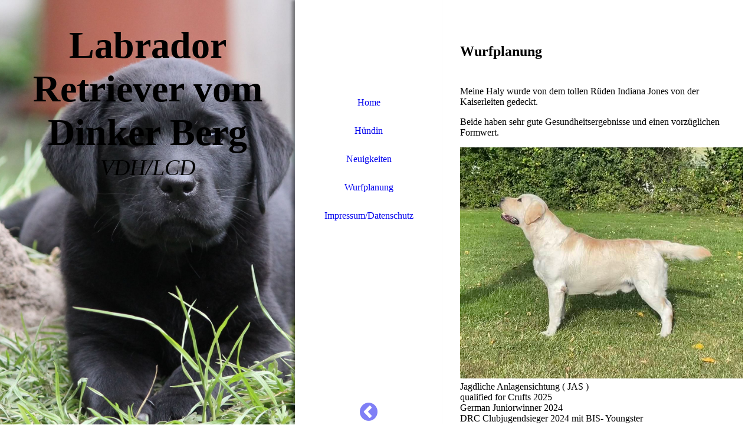

--- FILE ---
content_type: text/html; charset=utf-8
request_url: http://vomdinkerberg.de/Wurfplanung
body_size: 21791
content:
<!DOCTYPE html><html lang="de"><head><meta http-equiv="Content-Type" content="text/html; charset=UTF-8"><title>Wurfplanung</title><link href="http://vomdinkerberg.de/Wurfplanung" rel="canonical"><meta content="Wurfplanung" property="og:title"><meta content="website" property="og:type"><meta content="http://vomdinkerberg.de/Wurfplanung" property="og:url"><script>
              window.beng = window.beng || {};
              window.beng.env = {
                language: "en",
                country: "US",
                mode: "deploy",
                context: "page",
                pageId: "000002233636",
                skeletonId: "",
                scope: "HTO01FLAEGZT",
                isProtected: false,
                navigationText: "Wurfplanung",
                instance: "1",
                common_prefix: "https://homepagedesigner.telekom.de",
                design_common: "https://homepagedesigner.telekom.de/beng/designs/",
                design_template: "oem/cm_dh_082",
                path_design: "https://homepagedesigner.telekom.de/beng/designs/data/oem/cm_dh_082/",
                path_res: "https://homepagedesigner.telekom.de/res/",
                path_bengres: "https://homepagedesigner.telekom.de/beng/res/",
                masterDomain: "",
                preferredDomain: "",
                preprocessHostingUri: function(uri) {
                  
                    return uri || "";
                  
                },
                hideEmptyAreas: false
              };
            </script><script xmlns="http://www.w3.org/1999/xhtml" src="https://homepagedesigner.telekom.de/cm4all-beng-proxy/beng-proxy.js">;</script><link xmlns="http://www.w3.org/1999/xhtml" rel="stylesheet" href="https://homepagedesigner.telekom.de/.cm4all/e/static/3rdparty/font-awesome/css/font-awesome.min.css"></link><link rel="stylesheet" type="text/css" href="//homepagedesigner.telekom.de/.cm4all/res/static/libcm4all-js-widget/3.89.7/css/widget-runtime.css"/>

<link rel="stylesheet" type="text/css" href="//homepagedesigner.telekom.de/.cm4all/res/static/beng-editor/5.3.130/css/deploy.css"/>

<link rel="stylesheet" type="text/css" href="//homepagedesigner.telekom.de/.cm4all/res/static/libcm4all-js-widget/3.89.7/css/slideshow-common.css"/>

<script src="//homepagedesigner.telekom.de/.cm4all/res/static/jquery-1.7/jquery.js">;</script><script src="//homepagedesigner.telekom.de/.cm4all/res/static/prototype-1.7.3/prototype.js">;</script><script src="//homepagedesigner.telekom.de/.cm4all/res/static/jslib/1.4.1/js/legacy.js">;</script><script src="//homepagedesigner.telekom.de/.cm4all/res/static/libcm4all-js-widget/3.89.7/js/widget-runtime.js">;</script>

<script src="//homepagedesigner.telekom.de/.cm4all/res/static/libcm4all-js-widget/3.89.7/js/slideshow-common.js">;</script>

<script src="//homepagedesigner.telekom.de/.cm4all/res/static/beng-editor/5.3.130/js/deploy.js">;</script>

<link rel="stylesheet" type="text/css" href="https://homepagedesigner.telekom.de/.cm4all/designs/static/oem/cm_dh_082/1686178851.24/css/main.css"><link rel="stylesheet" type="text/css" href="https://homepagedesigner.telekom.de/.cm4all/designs/static/oem/cm_dh_082/1686178851.24/css/responsive.css"><link rel="stylesheet" type="text/css" href="https://homepagedesigner.telekom.de/.cm4all/designs/static/oem/cm_dh_082/1686178851.24/css/cm-templates-global-style.css"><meta name="viewport" content="width=device-width, initial-scale=1"><script type="text/javascript" language="javascript" src="https://homepagedesigner.telekom.de/.cm4all/designs/static/oem/cm_dh_082/1686178851.24/js/effects.js"></script><script type="text/javascript" language="javascript" src="https://homepagedesigner.telekom.de/.cm4all/designs/static/oem/cm_dh_082/1686178851.24/js/cm_template-focus-point.js"></script><script type="text/javascript" language="javascript" src="https://homepagedesigner.telekom.de/.cm4all/designs/static/oem/cm_dh_082/1686178851.24/js/cm-templates-global-script.js"></script><!--[if lt IE 8]>
        	<link rel="stylesheet" type="text/css" href="https://homepagedesigner.telekom.de/beng/designs/data/oem/cm_dh_082/css/ie8.css" />
        <![endif]--><!--$Id: template.xsl 1832 2012-03-01 10:37:09Z dominikh $--><link href="/.cm4all/handler.php/vars.css?v=20251126155254" type="text/css" rel="stylesheet"><style type="text/css">.cm-logo {background-image: url("/.cm4all/sysdb.iproc/keyvisuals/292976262f3fa3f38593ddc7962117ce9ea1.gif/scale_0_0/292976262f3fa3f38593ddc7962117ce9ea1.gif");background-size: auto auto;
background-position: center;
background-repeat: no-repeat;
      }</style><script type="text/javascript">window.cmLogoWidgetId = "DUMMY_cm4all_com_widgets_Logo_18c0e51f";
            window.cmLogoGetCommonWidget = function (){
                return new cm4all.Common.Widget({
            base    : "/Wurfplanung",
            session : "",
            frame   : "",
            path    : "DUMMY_cm4all_com_widgets_Logo_18c0e51f"
        })
            };
            window.logoConfiguration = {
                "cm-logo-x" : "32",
        "cm-logo-y" : "119",
        "cm-logo-v" : "2.0",
        "cm-logo-w" : "89",
        "cm-logo-h" : "43",
        "cm-logo-di" : "oem/telekom_mv_201",
        "cm-logo-u" : "public-service://0/",
        "cm-logo-k" : "/.cm4all/sysdb/keyvisuals/292976262f3fa3f38593ddc7962117ce9ea1.gif",
        "cm-logo-bc" : "",
        "cm-logo-ln" : "",
        "cm-logo-ln$" : "",
        "cm-logo-hi" : false
        ,
        _logoBaseUrl : "\/.cm4all\/sysdb.iproc\/keyvisuals\/292976262f3fa3f38593ddc7962117ce9ea1.gif\/scale_0_0\/",
        _logoPath : "292976262f3fa3f38593ddc7962117ce9ea1.gif"
        };
          jQuery(document).ready(function() {
            var logoElement = jQuery(".cm-logo");
            logoElement.attr("role", "img");
            logoElement.attr("tabindex", "0");
            logoElement.attr("aria-label", "logo");
          });
        </script><link rel="icon" href="data:;base64,iVBORw0KGgo="/><style id="cm_table_styles"></style><style id="cm_background_queries"></style></head><body ondrop="return false;" class=" device-desktop cm-deploy cm-deploy-342 cm-deploy-4x"><div class="cm-background" data-cm-qa-bg="image"></div><div class="cm-background-video" data-cm-qa-bg="video"></div><div class="cm-background-effects" data-cm-qa-bg="effect"></div><div class="cm-templates-container"><div class="kv_wrapper cm_can_be_empty"><div class="cm-kv-0 cm-template-keyvisual__media fixelemt cm_can_be_empty" id="keyvisual"></div><div class="title_wrapper cm-templates-title-container cm_can_be_empty"><div class="title cm_can_be_empty cm-templates-heading__title" id="title" style="visibility:visible;"><strong><span style="font-size: xx-large;">Labrador Retriever vom Dinker Berg</span></strong></div><div class="subtitle cm_can_be_empty cm-templates-heading__subtitle" id="subtitle" style="visibility:visible;"><em><span style="font-size: x-large;">VDH/LCD</span></em></div></div></div><div class="navi_wrapper"><div class="cm-logo cm_can_be_empty" id="logo"> </div><div class="mobile_navigation"><a href="javascript:void(0);"></a></div><div class="nav_wrapper navigation_wrapper" id="cm_navigation"><ul id="cm_mainnavigation"><li id="cm_navigation_pid_36895"><a title="Home" href="/Home" class="cm_anchor">Home</a></li><li id="cm_navigation_pid_52642"><a title="Hündin" href="/Huendin" class="cm_anchor">Hündin</a></li><li id="cm_navigation_pid_61017"><a title="Neuigkeiten" href="/Neuigkeiten" class="cm_anchor">Neuigkeiten</a></li><li id="cm_navigation_pid_2233636" class="cm_current"><a title="Wurfplanung" href="/Wurfplanung" class="cm_anchor">Wurfplanung</a></li><li id="cm_navigation_pid_3918351"><a title="Impressum/Datenschutz" href="/ImpressumDatenschutz" class="cm_anchor">Impressum/Datenschutz</a></li></ul></div><div class="toggle_kv"><a href="javascript:void(0);" class=""><i class="fa fa-chevron-circle-left"></i></a></div></div><div class="page_wrapper"><div class="cm-template-content content_wrapper design_content"><div class="cm-template-content__main content_main_dho cm-templates-text" id="content_main" data-cm-hintable="yes"><p><br></p><h1><span style="font-size: x-large;">Wurfplanung</span></h1><p><br></p><p>Meine Haly wurde von dem tollen Rüden Indiana Jones von der Kaiserleiten gedeckt.</p><p>Beide haben sehr gute Gesundheitsergebnisse und einen vorzüglichen Formwert. <br></p><div class="clearFloating" style="clear:both;height: 0px; width: auto;"></div><div id="widgetcontainer_TKOMSI_cm4all_com_widgets_UroPhoto_27865951" class="
				    cm_widget_block
					cm_widget cm4all_com_widgets_UroPhoto cm_widget_block_center" style="width:100%; max-width:960px; "><div class="cm_widget_anchor"><a name="TKOMSI_cm4all_com_widgets_UroPhoto_27865951" id="widgetanchor_TKOMSI_cm4all_com_widgets_UroPhoto_27865951"><!--cm4all.com.widgets.UroPhoto--></a></div><div xmlns="http://www.w3.org/1999/xhtml" data-uro-type="image" style="width:100%;height:100%;" id="uroPhotoOuterTKOMSI_cm4all_com_widgets_UroPhoto_27865951">            <picture><source srcset="/.cm4all/uproc.php/0/.549280452_2636936189992135_5422683784677174560_n.jpg/picture-1600?_=19a546898a3 1x, /.cm4all/uproc.php/0/.549280452_2636936189992135_5422683784677174560_n.jpg/picture-2600?_=19a546898a3 2x" media="(min-width:800px)"><source srcset="/.cm4all/uproc.php/0/.549280452_2636936189992135_5422683784677174560_n.jpg/picture-1200?_=19a546898a3 1x, /.cm4all/uproc.php/0/.549280452_2636936189992135_5422683784677174560_n.jpg/picture-1600?_=19a546898a3 2x" media="(min-width:600px)"><source srcset="/.cm4all/uproc.php/0/.549280452_2636936189992135_5422683784677174560_n.jpg/picture-800?_=19a546898a3 1x, /.cm4all/uproc.php/0/.549280452_2636936189992135_5422683784677174560_n.jpg/picture-1200?_=19a546898a3 2x" media="(min-width:400px)"><source srcset="/.cm4all/uproc.php/0/.549280452_2636936189992135_5422683784677174560_n.jpg/picture-400?_=19a546898a3 1x, /.cm4all/uproc.php/0/.549280452_2636936189992135_5422683784677174560_n.jpg/picture-800?_=19a546898a3 2x" media="(min-width:200px)"><source srcset="/.cm4all/uproc.php/0/.549280452_2636936189992135_5422683784677174560_n.jpg/picture-200?_=19a546898a3 1x, /.cm4all/uproc.php/0/.549280452_2636936189992135_5422683784677174560_n.jpg/picture-400?_=19a546898a3 2x" media="(min-width:100px)"><img src="/.cm4all/uproc.php/0/.549280452_2636936189992135_5422683784677174560_n.jpg/picture-200?_=19a546898a3" data-uro-original="/.cm4all/uproc.php/0/549280452_2636936189992135_5422683784677174560_n.jpg?_=19a546898a3" onerror="uroGlobal().util.error(this, '', 'uro-widget')" data-uro-width="960" data-uro-height="783" alt="" style="width:100%;" title="" loading="lazy"></picture>
<span></span></div></div><p>Jagdliche Anlagensichtung ( JAS )<br>qualified for Crufts 2025<br>German Juniorwinner 2024<br>DRC Clubjugendsieger 2024 mit BIS- Youngster<br>Jugendsieger Weser- Ems 2024<br>Best Youngster DRC- Show Celle 2024<br>Jugendsieger Adelheidsdorf 2024<br>Best Youngster DRC Show Oldenburg 2024<br>V1 &amp; JCACIB Internationale Zuchtschau Utrecht 2024<br>V1 LCD- Spezialzuchtschau Kelkheim 2024<br>Best Puppy LCD- Spezialzuchtschau Bochum 2024<br>CACIB- Jugend Europasieger Zuchtschau Dortmund 2024<br>VDH Europa Jugendsieger 2024<br>gew: 23.08.23<br>gelb<br>HD: A2 / A2<br>ED: 0 / 0<br>Zähne: Schere<br>Augen:  frei 24.10.2024<br>Wesenstest: bestanden<br>Formwert: vorzüglich<br>PRA: clear  N/N<br>EIC: clear  N/N<br>HNPK: clear N/N<br>CNM: clear N/N<br>Stargardt: clear N/N<br>Kupferspeicherkrankheit (Copper): N/N<br>Long Coat: clear<br>Dilute: N/N<br>pure yellow<br>DNA- Profil: Laboklin<br></p><p><br></p><p><br></p><p><br></p><p><br></p><p><br></p><p> </p><p><br></p><div id="cm_bottom_clearer" style="clear: both;" contenteditable="false"></div></div></div><div class="sidebar_wrapper cm-templates-sidebar-container cm_can_be_empty"><div class="sidebar cm_can_be_empty" id="widgetbar_site_1" data-cm-hintable="yes"><div id="widgetcontainer_DUMMY_cm4all_com_widgets_Login_025c242c" class="
				    cm_widget_block
					cm_widget cm4all_com_widgets_GuestLogin cm_widget_block_center" style="width:180px; max-width:100%; "><div class="cm_widget_anchor"><a name="DUMMY_cm4all_com_widgets_Login_025c242c" id="widgetanchor_DUMMY_cm4all_com_widgets_Login_025c242c"><!--cm4all.com.widgets.GuestLogin--></a></div><script  type="text/javascript">
				Common.loadCss("https://homepagedesigner.telekom.de/.cm4all/widgetres.php/cm4all.com.widgets.GuestLogin//css/login_show.css");
				window.LOGIN_WIDGET_PW_DOES_NOT_MATCH_TEXT = "Die Passwörter stimmen nicht überein.";
			</script><script  type="text/javascript" src="https://homepagedesigner.telekom.de/.cm4all/widgetres.php/cm4all.com.widgets.GuestLogin/js/login_show.js"></script><script  type="text/javascript">
			loginWidget.samHost = "homepagedesigner.telekom.de";
			loginWidget.serviceHost = "homepagedesigner.telekom.de";
			loginWidget.origin = decodeURIComponent("") || location.href;
		</script><div  class="login">
<div class="view login-view">
<p class="login-error" style="display:none;">Anmeldung fehlgeschlagen. Benutzername oder Passwort falsch.</p>
<form method="post" onsubmit="return loginWidget.login(this);" action="/Wurfplanung;focus=DUMMY_cm4all_com_widgets_Login_025c242c&amp;path=">
<input type="hidden" name="L_INTERNAL_ACCOUNT_" value="DUMMY_DA2_36cd7c7c"><table border="0" cellspacing="0" cellpadding="0">
<colgroup width="1"></colgroup>
<colgroup width="*"></colgroup>
<tr>
<td><label class="login-large-container">Benutzername</label></td>
<td>
<label class="login-small-container">Benutzername</label><div class="login-input-container"><input type="text" name="L_INTERNAL_LOGINNM_" required="required"></div>
</td>
</tr>
<tr>
<td><label class="login-large-container">Passwort</label></td>
<td>
<label class="login-small-container">Passwort</label><div class="login-input-container">
<input type="password" name="L_INTERNAL_PASSWRD_" required="required"><span class="login-toggle-password" onclick="loginWidget.tooglePassword(this)"><svg xmlns="http://www.w3.org/2000/svg" width="24" height="24" viewBox="0 0 24 24"><path d="M0 0h24v24H0zm0 0h24v24H0zm0 0h24v24H0zm0 0h24v24H0z" fill="none"></path><path d="M12 7c2.76 0 5 2.24 5 5 0 .65-.13 1.26-.36 1.83l2.92 2.92c1.51-1.26 2.7-2.89 3.43-4.75-1.73-4.39-6-7.5-11-7.5-1.4 0-2.74.25-3.98.7l2.16 2.16C10.74 7.13 11.35 7 12 7zM2 4.27l2.28 2.28.46.46C3.08 8.3 1.78 10.02 1 12c1.73 4.39 6 7.5 11 7.5 1.55 0 3.03-.3 4.38-.84l.42.42L19.73 22 21 20.73 3.27 3 2 4.27zM7.53 9.8l1.55 1.55c-.05.21-.08.43-.08.65 0 1.66 1.34 3 3 3 .22 0 .44-.03.65-.08l1.55 1.55c-.67.33-1.41.53-2.2.53-2.76 0-5-2.24-5-5 0-.79.2-1.53.53-2.2zm4.31-.78l3.15 3.15.02-.16c0-1.66-1.34-3-3-3l-.17.01z"></path></svg></span>
</div>
</td>
</tr>
<tr><td colspan="2"><button type="submit">Login</button></td></tr>
</table>
</form>
<div class="login-link-area login-large-container"><div class="login-link-container1">Passwort vergessen? <a  href="/.cm4all/auth/index.php/forgot-password/DUMMY_DA2_36cd7c7c/%7Borigin%7D/1/1,auth,8,1" onclick="loginWidget.replaceOrigin(this); return true;" role="button">Passwort zurücksetzen</a>
</div></div>
<div class="login-link-area login-small-container"><div class="login-link-container1">Passwort vergessen? <a  href="/.cm4all/auth/index.php/forgot-password/DUMMY_DA2_36cd7c7c/%7Borigin%7D/1/1,auth,8,1" onclick="loginWidget.replaceOrigin(this); return true;" role="button">Passwort zurücksetzen</a>
</div></div>
</div>
<script type="text/javascript">
			loginWidget.finishLogin(location.href);
		</script>
</div>
</div><p> </p></div><div class="sidebar cm_can_be_empty" id="widgetbar_page_1" data-cm-hintable="yes"><p> </p></div><div class="sidebar cm_can_be_empty" id="widgetbar_site_2" data-cm-hintable="yes"><p> </p></div><div class="sidebar cm_can_be_empty" id="widgetbar_page_2" data-cm-hintable="yes"><p> </p></div></div><div class="footer_wrapper cm-templates-footer cm_can_be_empty"><div class="cm_can_be_empty" id="footer" data-cm-hintable="yes"> </div></div></div></div><div class="cm_widget_anchor"><a name="TKOMSI_cm4all_com_widgets_CookiePolicy_21796595" id="widgetanchor_TKOMSI_cm4all_com_widgets_CookiePolicy_21796595"><!--cm4all.com.widgets.CookiePolicy--></a></div><script data-tracking="true" data-cookie-settings-enabled="false" src="https://homepagedesigner.telekom.de/.cm4all/widgetres.php/cm4all.com.widgets.CookiePolicy/show.js?v=3.3.29" defer="defer" id="cookieSettingsScript"></script><noscript ><div style="position:absolute;bottom:0;" id="statdiv"><img alt="" height="1" width="1" src="https://homepagedesigner.telekom.de/.cm4all/_pixel.img?site=1651773-rAEHd-T-&amp;page=pid_2233636&amp;path=%2FWurfplanung&amp;nt=Wurfplanung"/></div></noscript><script  type="text/javascript">//<![CDATA[
            document.body.insertAdjacentHTML('beforeend', '<div style="position:absolute;bottom:0;" id="statdiv"><img alt="" height="1" width="1" src="https://homepagedesigner.telekom.de/.cm4all/_pixel.img?site=1651773-rAEHd-T-&amp;page=pid_2233636&amp;path=%2FWurfplanung&amp;nt=Wurfplanung&amp;domain='+escape(document.location.hostname)+'&amp;ref='+escape(document.referrer)+'"/></div>');
        //]]></script><script type="application/x-cm4all-cookie-consent" data-code=""></script><div style="display: none;" id="keyvisualWidgetVideosContainer"></div><style type="text/css">.cm-kv-0 {
background-position: center;
background-repeat: no-repeat;
}
            @media(min-width: 100px), (min-resolution: 72dpi), (-webkit-min-device-pixel-ratio: 1) {.cm-kv-0{background-image:url("/.cm4all/uproc.php/0/.IMG_7237.JPG/picture-200?_=171262bfef5");}}@media(min-width: 100px), (min-resolution: 144dpi), (-webkit-min-device-pixel-ratio: 2) {.cm-kv-0{background-image:url("/.cm4all/uproc.php/0/.IMG_7237.JPG/picture-400?_=171262bfef5");}}@media(min-width: 200px), (min-resolution: 72dpi), (-webkit-min-device-pixel-ratio: 1) {.cm-kv-0{background-image:url("/.cm4all/uproc.php/0/.IMG_7237.JPG/picture-400?_=171262bfef5");}}@media(min-width: 200px), (min-resolution: 144dpi), (-webkit-min-device-pixel-ratio: 2) {.cm-kv-0{background-image:url("/.cm4all/uproc.php/0/.IMG_7237.JPG/picture-800?_=171262bfef5");}}@media(min-width: 400px), (min-resolution: 72dpi), (-webkit-min-device-pixel-ratio: 1) {.cm-kv-0{background-image:url("/.cm4all/uproc.php/0/.IMG_7237.JPG/picture-800?_=171262bfef5");}}@media(min-width: 400px), (min-resolution: 144dpi), (-webkit-min-device-pixel-ratio: 2) {.cm-kv-0{background-image:url("/.cm4all/uproc.php/0/.IMG_7237.JPG/picture-1200?_=171262bfef5");}}@media(min-width: 600px), (min-resolution: 72dpi), (-webkit-min-device-pixel-ratio: 1) {.cm-kv-0{background-image:url("/.cm4all/uproc.php/0/.IMG_7237.JPG/picture-1200?_=171262bfef5");}}@media(min-width: 600px), (min-resolution: 144dpi), (-webkit-min-device-pixel-ratio: 2) {.cm-kv-0{background-image:url("/.cm4all/uproc.php/0/.IMG_7237.JPG/picture-1600?_=171262bfef5");}}@media(min-width: 800px), (min-resolution: 72dpi), (-webkit-min-device-pixel-ratio: 1) {.cm-kv-0{background-image:url("/.cm4all/uproc.php/0/.IMG_7237.JPG/picture-1600?_=171262bfef5");}}@media(min-width: 800px), (min-resolution: 144dpi), (-webkit-min-device-pixel-ratio: 2) {.cm-kv-0{background-image:url("/.cm4all/uproc.php/0/.IMG_7237.JPG/picture-2600?_=171262bfef5");}}
</style><style type="text/css">
			#keyvisual {
				overflow: hidden;
			}
			.kv-video-wrapper {
				width: 100%;
				height: 100%;
				position: relative;
			}
			</style><script type="text/javascript">
				jQuery(document).ready(function() {
					function moveTempVideos(slideshow, isEditorMode) {
						var videosContainer = document.getElementById('keyvisualWidgetVideosContainer');
						if (videosContainer) {
							while (videosContainer.firstChild) {
								var div = videosContainer.firstChild;
								var divPosition = div.className.substring('cm-kv-0-tempvideo-'.length);
								if (isEditorMode && parseInt(divPosition) > 1) {
									break;
								}
								videosContainer.removeChild(div);
								if (div.nodeType == Node.ELEMENT_NODE) {
									var pos = '';
									if (slideshow) {
										pos = '-' + divPosition;
									}
									var kv = document.querySelector('.cm-kv-0' + pos);
									if (kv) {
										if (!slideshow) {
											var wrapperDiv = document.createElement("div"); 
											wrapperDiv.setAttribute("class", "kv-video-wrapper");
											kv.insertBefore(wrapperDiv, kv.firstChild);
											kv = wrapperDiv;
										}
										while (div.firstChild) {
											kv.appendChild(div.firstChild);
										}
										if (!slideshow) {
											break;
										}
									}
								}
							}
						}
					}

					function kvClickAction(mode, href) {
						if (mode == 'internal') {
							if (!window.top.syntony || !/_home$/.test(window.top.syntony.bifmState)) {
								window.location.href = href;
							}
						} else if (mode == 'external') {
							var a = document.createElement('a');
							a.href = href;
							a.target = '_blank';
							a.rel = 'noreferrer noopener';
							a.click();
						}
					}

					var keyvisualElement = jQuery("[cm_type=keyvisual]");
					if(keyvisualElement.length == 0){
						keyvisualElement = jQuery("#keyvisual");
					}
					if(keyvisualElement.length == 0){
						keyvisualElement = jQuery("[class~=cm-kv-0]");
					}
				
						keyvisualElement.attr("role", "img");
						keyvisualElement.attr("tabindex", "0");
						keyvisualElement.attr("aria-label", "hauptgrafik");
					
					moveTempVideos(false, false);
					var video = document.querySelector('#keyvisual video');
					if (video) {
						video.play();
					}
				
			});
		</script></body></html>


--- FILE ---
content_type: text/css
request_url: https://homepagedesigner.telekom.de/.cm4all/designs/static/oem/cm_dh_082/1686178851.24/css/main.css
body_size: 1426
content:
:root{--cm-templates-bp-tablet:1399}
.page_wrapper h1,.page_wrapper h2,.page_wrapper h3,.page_wrapper h4,.page_wrapper h5,.page_wrapper h6{margin:0 0 .7em 0}
.page_wrapper p,.page_wrapper code,.page_wrapper pre,.page_wrapper kbd{margin:0 0 1em 0}
a{outline:0}
html,body{margin:0;padding:0}
#page_wrapper .clear{clear:both}
.cm_widget select option{color:#333}
.kv_wrapper{position:fixed;width:500px;height:100%;left:0;top:0;-webkit-transition:width .2s;-moz-transition:width .2s;transition:width .2s}
.close_kv .kv_wrapper{width:230px}
.title_wrapper{text-align:center;position:absolute;top:40px;width:100%}
.title_wrapper>div{word-wrap:break-word;padding:0 20px}
.title.cm_empty{display:none}
.subtitle.cm_empty{display:none}
#keyvisual,.cm-slides-addon{height:100%;width:100%}
.cm-template-keyvisual__media,.cm-slides-addon{background-size:cover;background-position:center center;background-repeat:no-repeat}
#keyvisual.cm-templates-kv-deprecated-px,#keyvisual.cm-templates-kv-deprecated-px .cm-slides-addon{background-position:center;background-size:cover}
.navi_wrapper{position:fixed;width:250px;height:100%;left:500px;top:0;box-shadow:-5px 0 5px rgba(0,0,0,0.4);z-index:300;-webkit-transition:left .2s;-moz-transition:left .2s;transition:left .2s}
.close_kv .navi_wrapper{left:30px}
.navi_wrapper>a{text-decoration:none}
#logo{height:150px;width:auto;text-decoration:none}
#logo.cm_empty{display:none}
.mobile_navigation{display:none}
.mobile_navigation .fa-bars{margin:0 10px 0 0}
#cm_navigation{text-align:center}
#cm_navigation>ul{list-style:none;margin:0;padding:0}
#cm_navigation>ul>li{margin:0;padding:0;position:relative}
#cm_navigation>ul>li>a{display:block;text-decoration:none;padding:15px 0;word-wrap:break-word;-webkit-transition:background-color .7s,color .7s;-moz-transition:background-color .7s,color .7s;transition:background-color .7s,color .7s}
#cm_navigation>ul>li:last-child>a{border-bottom:0}
#cm_navigation>ul>li>ul{position:absolute;margin:0 0 0 250px;top:0;list-style:none;padding:0;visibility:hidden;opacity:0;text-align:left;-webkit-transition:visibility .4s,opacity .4s;-moz-transition:visibility .4s,opacity .4s;transition:visibility .4s,opacity .4s}
#cm_navigation>ul>li:nth-child(n+6)>ul{top:auto;bottom:0}
#cm_navigation>ul>li:hover>ul{visibility:visible;opacity:1}
#cm_navigation>ul>li>ul>li{position:relative;margin:0;padding:0;width:220px}
#cm_navigation>ul>li>ul>li>a{display:block;text-decoration:none;padding:15px 25px 15px 30px;word-wrap:break-word;-webkit-transition:background-color .7s,color .7s;-moz-transition:background-color .7s,color .7s;transition:background-color .7s,color .7s}
#cm_navigation>ul>li>ul>li:last-child>a{border-bottom:0}
#cm_navigation>ul>li>ul>li>ul{position:absolute;margin:0 0 0 220px;top:0;list-style:none;padding:0;visibility:hidden;opacity:0;text-align:left;white-space:nowrap;-webkit-transition:visibility .4s,opacity .4s;-moz-transition:visibility .4s,opacity .4s;transition:visibility .4s,opacity .4s}
#cm_navigation>ul>li>ul>li:hover>ul{visibility:visible;opacity:1}
#cm_navigation>ul>li>ul>li>ul>li{margin:0;padding:0}
#cm_navigation>ul>li>ul>li>ul>li>a{display:block;text-decoration:none;padding:15px 25px 15px 30px;text-wrap:none;word-wrap:break-word;-webkit-transition:background-color .7s,color .7s;-moz-transition:background-color .7s,color .7s;transition:background-color .7s,color .7s}
#cm_navigation>ul>li>ul>li>ul>li:last-child>a{border-bottom:0}
#cm_navigation li.cm_has_subnavigation>a:after{-moz-border-bottom-colors:none;-moz-border-left-colors:none;-moz-border-right-colors:none;-moz-border-top-colors:none;border-image:none;border-left:.313em solid transparent;border-right:.313em solid transparent;border-style:solid solid none;border-width:.313em .313em medium;content:"";display:inline-block;height:0;position:relative;right:-0.65em;vertical-align:middle;width:0}
.editmode .toggle_kv{display:none}
.toggle_kv{position:fixed;display:block;bottom:0;width:250px;text-align:center;font-size:35px;opacity:.5;cursor:pointer;-webkit-transition:color .2s,font-size .2s,box-shadow .2s,transform .2s,bottom .2s,opacity .2s;-moz-transition:color .2s,font-size .2s,box-shadow .2s,transform .2s,bottom .2s,opacity .2s;transition:color .2s,font-size .2s,box-shadow .2s,transform .2s,bottom .2s,opacity .2s}
.close_kv .toggle_kv{-webkit-transform:rotate(180deg);-moz-transform:rotate(180deg);transform:rotate(180deg)}
.toggle_kv:hover{font-size:40px;bottom:0;opacity:.9}
.page_wrapper{width:auto;padding:40px 20px 20px 780px;-webkit-transition:padding .2s;-moz-transition:padding .2s;transition:padding .2s}
.close_kv .page_wrapper{padding:20px 20px 20px 310px}
.content_wrapper{display:inline-block;vertical-align:top;padding:0 0 20px 0;width:100%}
.sidebar_wrapper{display:inline-block;vertical-align:top;max-width:200px;padding:0 0 20px 0;border-left:1px solid transparent;border-top:1px solid transparent}
.sidebar{min-width:200px}
.footer_wrapper{padding:20px 0 60px 0}
select option{color:#333}
.cm-templates-heading__title{-ms-word-break:normal;word-break:break-word;-webkit-hyphens:auto;-moz-hyphens:auto;-ms-hyphens:auto;hyphens:auto;word-wrap:break-word}
.cm-templates-heading__subtitle{-ms-word-break:normal;word-break:break-word;-webkit-hyphens:auto;-moz-hyphens:auto;-ms-hyphens:auto;hyphens:auto;word-wrap:break-word}
@media only screen and (max-width:767px) and (orientation :portrait){.cm-templates-heading__title,.cm-templates-heading__title span{font-size:10vw !important}
.cm-templates-heading__subtitle,.cm-templates-heading__subtitle span{font-size:6vw !important}
}
@media only screen and (max-width:767px) and (orientation :landscape){.cm-templates-heading__title,.cm-templates-heading__title span{font-size:7vw !important}
.cm-templates-heading__subtitle,.cm-templates-heading__subtitle span{font-size:5vw !important}
}
@media only screen and (min-width:768px) and (max-width:1280px) and (orientation :portrait){.cm-templates-heading__title,.cm-templates-heading__title span{font-size:6vw !important}
.cm-templates-heading__subtitle,.cm-templates-heading__subtitle span{font-size:4vw !important}
}
@media only screen and (min-width:768px) and (max-width:1280px) and (orientation :landscape){.cm-templates-heading__title,.cm-templates-heading__title span{font-size:5vw !important}
.cm-templates-heading__subtitle,.cm-templates-heading__subtitle span{font-size:3vw !important}
}